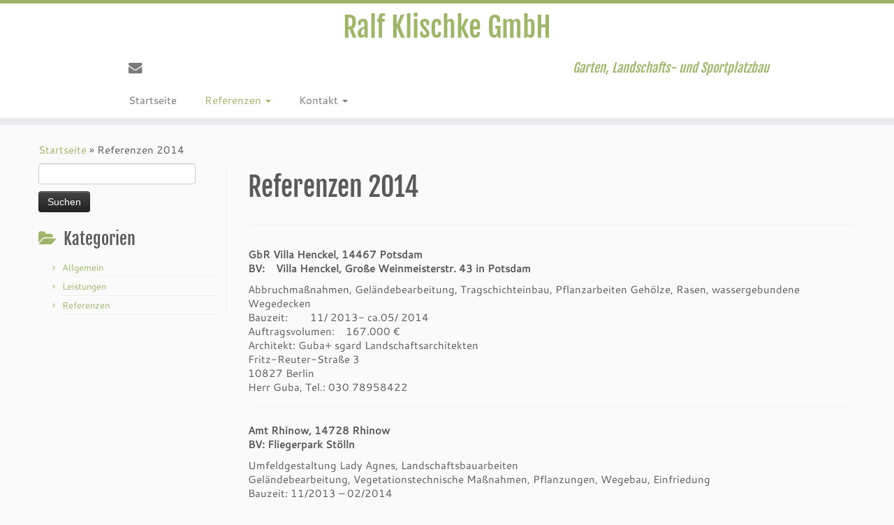

--- FILE ---
content_type: text/html; charset=UTF-8
request_url: https://klischke-gmbh.de/referenzen-2014/
body_size: 7206
content:
<!DOCTYPE html>
<!--[if IE 7]>
<html class="ie ie7" lang="de">
<![endif]-->
<!--[if IE 8]>
<html class="ie ie8" lang="de">
<![endif]-->
<!--[if !(IE 7) | !(IE 8)  ]><!-->
<html lang="de">
<!--<![endif]-->
					<head>
				    <meta charset="UTF-8" />
				    <meta http-equiv="X-UA-Compatible" content="IE=9; IE=8; IE=7; IE=EDGE" />
            				    <meta name="viewport" content="width=device-width, initial-scale=1.0" />
				    <link rel="profile" href="https://gmpg.org/xfn/11" />
				    <link rel="pingback" href="https://klischke-gmbh.de/xmlrpc.php" />

				   <!-- html5shiv for IE8 and less  -->
				    <!--[if lt IE 9]>
				      <script src="https://klischke-gmbh.de/wp-content/themes/customizr/inc/assets/js/html5.js"></script>
				    <![endif]-->
				    <title>Referenzen 2014 &#8211; Ralf Klischke GmbH</title>
<link rel='dns-prefetch' href='//s.w.org' />
<link rel="alternate" type="application/rss+xml" title="Ralf Klischke GmbH &raquo; Feed" href="https://klischke-gmbh.de/feed/" />
<link rel="alternate" type="application/rss+xml" title="Ralf Klischke GmbH &raquo; Kommentar-Feed" href="https://klischke-gmbh.de/comments/feed/" />
		<script type="text/javascript">
			window._wpemojiSettings = {"baseUrl":"https:\/\/s.w.org\/images\/core\/emoji\/11\/72x72\/","ext":".png","svgUrl":"https:\/\/s.w.org\/images\/core\/emoji\/11\/svg\/","svgExt":".svg","source":{"concatemoji":"https:\/\/klischke-gmbh.de\/wp-includes\/js\/wp-emoji-release.min.js?ver=4.9.28"}};
			!function(e,a,t){var n,r,o,i=a.createElement("canvas"),p=i.getContext&&i.getContext("2d");function s(e,t){var a=String.fromCharCode;p.clearRect(0,0,i.width,i.height),p.fillText(a.apply(this,e),0,0);e=i.toDataURL();return p.clearRect(0,0,i.width,i.height),p.fillText(a.apply(this,t),0,0),e===i.toDataURL()}function c(e){var t=a.createElement("script");t.src=e,t.defer=t.type="text/javascript",a.getElementsByTagName("head")[0].appendChild(t)}for(o=Array("flag","emoji"),t.supports={everything:!0,everythingExceptFlag:!0},r=0;r<o.length;r++)t.supports[o[r]]=function(e){if(!p||!p.fillText)return!1;switch(p.textBaseline="top",p.font="600 32px Arial",e){case"flag":return s([55356,56826,55356,56819],[55356,56826,8203,55356,56819])?!1:!s([55356,57332,56128,56423,56128,56418,56128,56421,56128,56430,56128,56423,56128,56447],[55356,57332,8203,56128,56423,8203,56128,56418,8203,56128,56421,8203,56128,56430,8203,56128,56423,8203,56128,56447]);case"emoji":return!s([55358,56760,9792,65039],[55358,56760,8203,9792,65039])}return!1}(o[r]),t.supports.everything=t.supports.everything&&t.supports[o[r]],"flag"!==o[r]&&(t.supports.everythingExceptFlag=t.supports.everythingExceptFlag&&t.supports[o[r]]);t.supports.everythingExceptFlag=t.supports.everythingExceptFlag&&!t.supports.flag,t.DOMReady=!1,t.readyCallback=function(){t.DOMReady=!0},t.supports.everything||(n=function(){t.readyCallback()},a.addEventListener?(a.addEventListener("DOMContentLoaded",n,!1),e.addEventListener("load",n,!1)):(e.attachEvent("onload",n),a.attachEvent("onreadystatechange",function(){"complete"===a.readyState&&t.readyCallback()})),(n=t.source||{}).concatemoji?c(n.concatemoji):n.wpemoji&&n.twemoji&&(c(n.twemoji),c(n.wpemoji)))}(window,document,window._wpemojiSettings);
		</script>
		<style type="text/css">
img.wp-smiley,
img.emoji {
	display: inline !important;
	border: none !important;
	box-shadow: none !important;
	height: 1em !important;
	width: 1em !important;
	margin: 0 .07em !important;
	vertical-align: -0.1em !important;
	background: none !important;
	padding: 0 !important;
}
</style>
<link rel='stylesheet' id='tc-gfonts-css'  href='https://klischke-gmbh.de/wp-content/themes/customizr/inc/assets/css/fonts/styles.css' type='text/css' media='all' />
<link rel='stylesheet' id='cptch_stylesheet-css'  href='https://klischke-gmbh.de/wp-content/plugins/captcha/css/front_end_style.css?ver=4.4.5' type='text/css' media='all' />
<link rel='stylesheet' id='dashicons-css'  href='https://klischke-gmbh.de/wp-includes/css/dashicons.min.css?ver=4.9.28' type='text/css' media='all' />
<link rel='stylesheet' id='cptch_desktop_style-css'  href='https://klischke-gmbh.de/wp-content/plugins/captcha/css/desktop_style.css?ver=4.4.5' type='text/css' media='all' />
<link rel='stylesheet' id='contact-form-7-css'  href='https://klischke-gmbh.de/wp-content/plugins/contact-form-7/includes/css/styles.css?ver=5.0.2' type='text/css' media='all' />
<link rel='stylesheet' id='customizr-common-css'  href='https://klischke-gmbh.de/wp-content/themes/customizr/inc/assets/css/tc_common.min.css?ver=3.4.38' type='text/css' media='all' />
<link rel='stylesheet' id='customizr-skin-css'  href='https://klischke-gmbh.de/wp-content/themes/customizr/inc/assets/css/green.min.css?ver=3.4.38' type='text/css' media='all' />
<style id='customizr-skin-inline-css' type='text/css'>
        @font-face {
          font-family: 'FontAwesome';
          src:url('https://klischke-gmbh.de/wp-content/themes/customizr/inc/assets/css/fonts/fonts/fontawesome-webfont.eot?v=4.7.0' );
          src:url('https://klischke-gmbh.de/wp-content/themes/customizr/inc/assets/css/fonts/fonts/fontawesome-webfont.eot?#iefix&v=4.7.0') format('embedded-opentype'),
              url('https://klischke-gmbh.de/wp-content/themes/customizr/inc/assets/css/fonts/fonts/fontawesome-webfont.woff2?v=4.7.0') format('woff2'),
              url('https://klischke-gmbh.de/wp-content/themes/customizr/inc/assets/css/fonts/fonts/fontawesome-webfont.woff?v=4.7.0') format('woff'),
              url('https://klischke-gmbh.de/wp-content/themes/customizr/inc/assets/css/fonts/fonts/fontawesome-webfont.ttf?v=4.7.0') format('truetype'),
              url('https://klischke-gmbh.de/wp-content/themes/customizr/inc/assets/css/fonts/fonts/fontawesome-webfont.svg?v=4.7.0#fontawesomeregular') format('svg');
          font-weight: normal;
          font-style: normal;
        }
        

                .site-title,.site-description,h1,h2,h3,.tc-dropcap {
                  font-family : 'Fjalla One';
                  font-weight : 400;
                }

                body,.navbar .nav>li>a {
                  font-family : 'Cantarell';
                  font-weight : 400;
                }

          body,.navbar .nav>li>a {
            font-size : 15px;
            line-height : 20px;
          }
table { border-collapse: separate; }
                         body table { border-collapse: collapse; }
                        
.sticky-enabled .tc-shrink-on .site-logo img {
    					height:30px!important;width:auto!important
    				}

    				.sticky-enabled .tc-shrink-on .brand .site-title {
    					font-size:0.6em;opacity:0.8;line-height:1.2em
    				}

.no-csstransforms3d .tc-slider-loader-wrapper .tc-img-gif-loader {
                                                background: url('https://klischke-gmbh.de/wp-content/themes/customizr//inc/assets/img/slider-loader.gif') no-repeat center center;
                                         }.tc-slider-loader-wrapper .tc-css-loader > div { border-color:#9db668; }
#tc-push-footer { display: none; visibility: hidden; }
         .tc-sticky-footer #tc-push-footer.sticky-footer-enabled { display: block; }
        

</style>
<link rel='stylesheet' id='customizr-style-css'  href='https://klischke-gmbh.de/wp-content/themes/customizr/style.css?ver=3.4.38' type='text/css' media='all' />
<link rel='stylesheet' id='fancyboxcss-css'  href='https://klischke-gmbh.de/wp-content/themes/customizr/inc/assets/js/fancybox/jquery.fancybox-1.3.4.min.css?ver=4.9.28' type='text/css' media='all' />
            <script>
                if (document.location.protocol != "https:") {
                    document.location = document.URL.replace(/^http:/i, "https:");
                }
            </script>
            <script type='text/javascript' src='https://klischke-gmbh.de/wp-includes/js/jquery/jquery.js?ver=1.12.4'></script>
<script type='text/javascript' src='https://klischke-gmbh.de/wp-includes/js/jquery/jquery-migrate.min.js?ver=1.4.1'></script>
<script type='text/javascript' src='https://klischke-gmbh.de/wp-content/themes/customizr/inc/assets/js/modernizr.min.js?ver=3.4.38'></script>
<script type='text/javascript' src='https://klischke-gmbh.de/wp-content/themes/customizr/inc/assets/js/fancybox/jquery.fancybox-1.3.4.min.js?ver=3.4.38'></script>
<script type='text/javascript'>
/* <![CDATA[ */
var TCParams = {"_disabled":[],"FancyBoxState":"1","FancyBoxAutoscale":"1","SliderName":"","SliderDelay":"","SliderHover":"1","centerSliderImg":"1","SmoothScroll":{"Enabled":true,"Options":{"touchpadSupport":false}},"anchorSmoothScroll":"linear","anchorSmoothScrollExclude":{"simple":["[class*=edd]",".tc-carousel-control",".carousel-control","[data-toggle=\"modal\"]","[data-toggle=\"dropdown\"]","[data-toggle=\"tooltip\"]","[data-toggle=\"popover\"]","[data-toggle=\"collapse\"]","[data-toggle=\"tab\"]","[class*=upme]","[class*=um-]"],"deep":{"classes":[],"ids":[]}},"ReorderBlocks":"1","centerAllImg":"1","HasComments":"","LeftSidebarClass":".span3.left.tc-sidebar","RightSidebarClass":".span3.right.tc-sidebar","LoadModernizr":"1","stickyCustomOffset":{"_initial":0,"_scrolling":0,"options":{"_static":true,"_element":""}},"stickyHeader":"1","dropdowntoViewport":"1","timerOnScrollAllBrowsers":"1","extLinksStyle":"0","extLinksTargetExt":"0","extLinksSkipSelectors":{"classes":["btn","button"],"ids":[]},"dropcapEnabled":"0","dropcapWhere":{"post":"0","page":"0"},"dropcapMinWords":"50","dropcapSkipSelectors":{"tags":["IMG","IFRAME","H1","H2","H3","H4","H5","H6","BLOCKQUOTE","UL","OL"],"classes":["btn"],"id":[]},"imgSmartLoadEnabled":"0","imgSmartLoadOpts":{"parentSelectors":[".article-container",".__before_main_wrapper",".widget-front"],"opts":{"excludeImg":[".tc-holder-img"]}},"goldenRatio":"1.618","gridGoldenRatioLimit":"350","isSecondMenuEnabled":"","secondMenuRespSet":"in-sn-before"};
/* ]]> */
</script>
<script type='text/javascript' src='https://klischke-gmbh.de/wp-content/themes/customizr/inc/assets/js/tc-scripts.min.js?ver=3.4.38'></script>
<link rel='https://api.w.org/' href='https://klischke-gmbh.de/wp-json/' />
<link rel="EditURI" type="application/rsd+xml" title="RSD" href="https://klischke-gmbh.de/xmlrpc.php?rsd" />
<link rel="wlwmanifest" type="application/wlwmanifest+xml" href="https://klischke-gmbh.de/wp-includes/wlwmanifest.xml" /> 
<meta name="generator" content="WordPress 4.9.28" />
<link rel="canonical" href="https://klischke-gmbh.de/referenzen-2014/" />
<link rel='shortlink' href='https://klischke-gmbh.de/?p=121' />
<link rel="alternate" type="application/json+oembed" href="https://klischke-gmbh.de/wp-json/oembed/1.0/embed?url=https%3A%2F%2Fklischke-gmbh.de%2Freferenzen-2014%2F" />
<link rel="alternate" type="text/xml+oembed" href="https://klischke-gmbh.de/wp-json/oembed/1.0/embed?url=https%3A%2F%2Fklischke-gmbh.de%2Freferenzen-2014%2F&#038;format=xml" />
				</head>
				
	<body data-rsssl=1 class="page-template-default page page-id-121 tc-fade-hover-links tc-l-sidebar tc-center-images skin-green tc-sticky-header sticky-disabled tc-transparent-on-scroll no-navbar tc-regular-menu tc-sticky-footer" itemscope itemtype="http://schema.org/WebPage">

    
    <div id="tc-page-wrap" class="">

  		
  	   	<header class="tc-header clearfix row-fluid tc-tagline-on tc-title-logo-on  tc-shrink-on tc-menu-on logo-centered tc-second-menu-in-sn-before-when-mobile" role="banner">
  			      <div class="brand span3 pull-left ">

        <h1><a class="site-title" href="https://klischke-gmbh.de/" title="Ralf Klischke GmbH | Garten, Landschafts- und Sportplatzbau">Ralf Klischke GmbH</a></h1>
      </div> <!-- brand span3 pull-left -->
      <div class="container outside"><h2 class="site-description">Garten, Landschafts- und Sportplatzbau</h2></div>      	<div class="navbar-wrapper clearfix span9 tc-submenu-fade tc-submenu-move tc-open-on-hover pull-menu-left">
        	<div class="navbar resp">
          		<div class="navbar-inner" role="navigation">
            		<div class="row-fluid">
              		<div class="social-block span5" ><a class="social-icon icon-email" href="mailto:info@klischke-gmbh.de" title="E-Mail"  ></a></div><h2 class="span7 inside site-description">Garten, Landschafts- und Sportplatzbau</h2><div class="nav-collapse collapse tc-hover-menu-wrapper"><div class="menu-hauptmenue-container"><ul id="menu-hauptmenue-2" class="nav tc-hover-menu"><li class="menu-item menu-item-type-custom menu-item-object-custom menu-item-47"><a href="https://klischke-gmbh.de/startseite-2/">Startseite</a></li>
<li class="menu-item menu-item-type-post_type menu-item-object-page current-menu-ancestor current-menu-parent current_page_parent current_page_ancestor menu-item-has-children dropdown menu-item-116"><a href="https://klischke-gmbh.de/referenzen/">Referenzen <strong class="caret"></strong></a>
<ul class="dropdown-menu">
	<li class="menu-item menu-item-type-post_type menu-item-object-page menu-item-130"><a href="https://klischke-gmbh.de/referenzen-2016/">Referenzen 2016</a></li>
	<li class="menu-item menu-item-type-post_type menu-item-object-page menu-item-124"><a href="https://klischke-gmbh.de/referenzen-2015/">Referenzen 2015</a></li>
	<li class="menu-item menu-item-type-post_type menu-item-object-page current-menu-item page_item page-item-121 current_page_item menu-item-123"><a href="https://klischke-gmbh.de/referenzen-2014/">Referenzen 2014</a></li>
</ul>
</li>
<li class="menu-item menu-item-type-custom menu-item-object-custom menu-item-has-children dropdown menu-item-48"><a href="https://klischke-gmbh.de/kontaktseite/%20">Kontakt <strong class="caret"></strong></a>
<ul class="dropdown-menu">
	<li class="menu-item menu-item-type-post_type menu-item-object-page menu-item-117"><a href="https://klischke-gmbh.de/kontaktseite/">Anfrageformular</a></li>
	<li class="menu-item menu-item-type-post_type menu-item-object-page menu-item-136"><a href="https://klischke-gmbh.de/impressum/">Impressum</a></li>
</ul>
</li>
</ul></div></div><div class="btn-toggle-nav pull-right"><button type="button" class="btn menu-btn" data-toggle="collapse" data-target=".nav-collapse" title="Menü öffnen"><span class="icon-bar"></span><span class="icon-bar"></span><span class="icon-bar"></span> </button></div>          			</div><!-- /.row-fluid -->
          		</div><!-- /.navbar-inner -->
        	</div><!-- /.navbar resp -->
      	</div><!-- /.navbar-wrapper -->
    	  		</header>
  		<div id="tc-reset-margin-top" class="container-fluid" style="margin-top:103px"></div><div id="main-wrapper" class="container">

    <div class="tc-hot-crumble container" role="navigation"><div class="row"><div class="span12"><div class="breadcrumb-trail breadcrumbs" itemprop="breadcrumb"><span class="trail-begin"><a href="https://klischke-gmbh.de" title="Ralf Klischke GmbH" rel="home" class="trail-begin">Startseite</a></span> <span class="sep">&raquo;</span> <span class="trail-end">Referenzen 2014</span></div></div></div></div>
    <div class="container" role="main">
        <div class="row column-content-wrapper">

            
        <div class="span3 left tc-sidebar">
           <div id="left" class="widget-area" role="complementary">
              <aside id="search-2" class="widget widget_search"><form role="search" method="get" id="searchform" class="searchform" action="https://klischke-gmbh.de/">
				<div>
					<label class="screen-reader-text" for="s">Suche nach:</label>
					<input type="text" value="" name="s" id="s" />
					<input type="submit" id="searchsubmit" value="Suchen" />
				</div>
			</form></aside><aside id="categories-2" class="widget widget_categories"><h3 class="widget-title">Kategorien</h3>		<ul>
	<li class="cat-item cat-item-1"><a href="https://klischke-gmbh.de/category/allgemein/" >Allgemein</a>
</li>
	<li class="cat-item cat-item-5"><a href="https://klischke-gmbh.de/category/leistungen/" >Leistungen</a>
</li>
	<li class="cat-item cat-item-3"><a href="https://klischke-gmbh.de/category/referenzen/" >Referenzen</a>
</li>
		</ul>
</aside>            </div><!-- //#left or //#right -->
        </div><!--.tc-sidebar -->

        
                <div id="content" class="span9 article-container tc-gallery-style">

                    
                        
                                                                                    
                                                                    <article id="page-121" class="row-fluid post-121 page type-page status-publish hentry">
                                                <header class="entry-header">
          <h1 class="entry-title ">Referenzen 2014</h1><hr class="featurette-divider __before_content">        </header>
        
        <div class="entry-content">
          <p><strong>GbR Villa Henckel, 14467 Potsdam<br />
</strong><strong>BV:    Villa Henckel, Große Weinmeisterstr. 43 in Potsdam</strong></p>
<p>Abbruchmaßnahmen, Geländebearbeitung, Tragschichteinbau, Pflanzarbeiten Gehölze, Rasen, wassergebundene Wegedecken<br />
Bauzeit:        11/ 2013- ca.05/ 2014<br />
Auftragsvolumen:    167.000 €<br />
Architekt: Guba+ sgard Landschaftsarchitekten<br />
Fritz-Reuter-Straße 3<br />
10827 Berlin<br />
Herr Guba, Tel.: 030 78958422</p>
<hr />
<p><strong>Amt Rhinow, 14728 Rhinow<br />
</strong><strong>BV: Fliegerpark Stölln</strong></p>
<p>Umfeldgestaltung Lady Agnes, Landschaftsbauarbeiten<br />
Geländebearbeitung, Vegetationstechnische Maßnahmen, Pflanzungen, Wegebau, Einfriedung<br />
Bauzeit: 11/2013 &#8211; 02/2014<br />
Auftragsvolumen: 210.000€<br />
Architekt: Trautmann Goetz Landschaftsarchitekten<br />
Großbeerenstr. 55<br />
10961 Berlin<br />
http://www.trautmann-goetz.de/<br />
Herr Götz, Tel.: 030 42081468</p>
<hr />
<p><strong>Buschmann &amp; Winkelmann GmbH, Glindower<br />
</strong><strong>Straße 28, 1454 Klaistow<br />
</strong><strong>BV: Spielareal, Dorfstr. 28 in Klaistow</strong></p>
<p>Wegebauarbeiten, Teichbau, Rollrasen, Pflanzungen, Drahtgitterkörbe (Gabionen)<br />
Bauzeit: 01/ 2014 &#8211; 06/2014<br />
Auftragsvolumen: 500.000 € brutto<br />
Architekt: Landschaftsarchitektur Ute + Hagen Roßmann<br />
Dorfstraße 30<br />
14715 Seeblick, OT Wassersuppe<br />
http://www.wassersuppe.de/<br />
Herr Roßmann, Tel.: 033872 70854</p>
        </div>

                                            </article>
                                
                            
                        
                    
                </div><!--.article-container -->

           
        </div><!--.row -->
    </div><!-- .container role: main -->

    <div id="tc-push-footer"></div>
</div><!-- //#main-wrapper -->

  		<!-- FOOTER -->
  		<footer id="footer" class="">
  		 					<div class="container footer-widgets ">
                    <div class="row widget-area" role="complementary">
												
							<div id="footer_one" class="span4">
																
										<aside id="text-3" class="widget widget_text"><h3 class="widget-title">Ralf Klischke GmbH</h3>			<div class="textwidget">Margaretenhof 1
14774 Brandenburg an der Havel</div>
		</aside>
																							</div><!-- .{$key}_widget_class -->

						
							<div id="footer_two" class="span4">
																															</div><!-- .{$key}_widget_class -->

						
							<div id="footer_three" class="span4">
																
										<aside id="text-7" class="widget widget_text">			<div class="textwidget"><p>Tel.: 03381 403806<br />
Fax: 03381 403808<br />
www.klischke-gmbh.de<br />
info@klischke-gmbh.de</p>
</div>
		</aside>
																							</div><!-- .{$key}_widget_class -->

																	</div><!-- .row.widget-area -->
				</div><!--.footer-widgets -->
				    				 <div class="colophon">
			 	<div class="container">
			 		<div class="row-fluid">
					    <div class="span3 social-block pull-left"><span class="tc-footer-social-links-wrapper" ><a class="social-icon icon-email" href="mailto:info@klischke-gmbh.de" title="E-Mail"  ></a></span></div><div class="span6 credits"><p>&middot; <span class="tc-copyright-text">&copy; 2026</span> <a href="https://klischke-gmbh.de" title="Ralf Klischke GmbH" rel="bookmark">Ralf Klischke GmbH</a> &middot; <span class="tc-credits-text">Designed by</span> <a href="http://presscustomizr.com/">Press Customizr</a> &middot; <span class="tc-wp-powered-text">Präsentiert von</span> <a class="icon-wordpress" target="_blank" href="https://wordpress.org" title="Powered by WordPress"></a> &middot;</p></div>	      			</div><!-- .row-fluid -->
	      		</div><!-- .container -->
	      	</div><!-- .colophon -->
	    	  		</footer>
    </div><!-- //#tc-page-wrapper -->
		<link rel='stylesheet' id='fm-jquery-ui-css'  href='https://klischke-gmbh.de/wp-content/plugins/contact-form-maker/css/jquery-ui.custom.css?ver=1.12.20' type='text/css' media='all' />
<link rel='stylesheet' id='fm-frontend-css'  href='https://klischke-gmbh.de/wp-content/plugins/contact-form-maker/css/form_maker_frontend.css?ver=1.12.20' type='text/css' media='all' />
<link rel='stylesheet' id='fm-animate-css'  href='https://klischke-gmbh.de/wp-content/plugins/contact-form-maker/css/fm-animate.css?ver=1.12.20' type='text/css' media='all' />
<script type='text/javascript'>
/* <![CDATA[ */
var wpcf7 = {"apiSettings":{"root":"https:\/\/klischke-gmbh.de\/wp-json\/contact-form-7\/v1","namespace":"contact-form-7\/v1"},"recaptcha":{"messages":{"empty":"Stellen Sie sicher, dass Sie kein Roboter sind."}}};
/* ]]> */
</script>
<script type='text/javascript' src='https://klischke-gmbh.de/wp-content/plugins/contact-form-7/includes/js/scripts.js?ver=5.0.2'></script>
<script type='text/javascript' src='https://klischke-gmbh.de/wp-includes/js/comment-reply.min.js?ver=4.9.28'></script>
<script type='text/javascript' src='https://klischke-gmbh.de/wp-includes/js/jquery/ui/core.min.js?ver=1.11.4'></script>
<script type='text/javascript' src='https://klischke-gmbh.de/wp-includes/js/wp-embed.min.js?ver=4.9.28'></script>
<script type='text/javascript' src='https://klischke-gmbh.de/wp-includes/js/jquery/ui/widget.min.js?ver=1.11.4'></script>
<script type='text/javascript' src='https://klischke-gmbh.de/wp-includes/js/jquery/ui/effect.min.js?ver=1.11.4'></script>
<script type='text/javascript' src='https://klischke-gmbh.de/wp-includes/js/jquery/ui/effect-shake.min.js?ver=1.11.4'></script>
<script type='text/javascript'>
/* <![CDATA[ */
var fm_objectL10n = {"states":{"":"","Alabama":"Alabama","Alaska":"Alaska","Arizona":"Arizona","Arkansas":"Arkansas","California":"California","Colorado":"Colorado","Connecticut":"Connecticut","Delaware":"Delaware","District Of Columbia":"District Of Columbia","Florida":"Florida","Georgia":"Georgia","Hawaii":"Hawaii","Idaho":"Idaho","Illinois":"Illinois","Indiana":"Indiana","Iowa":"Iowa","Kansas":"Kansas","Kentucky":"Kentucky","Louisiana":"Louisiana","Maine":"Maine","Maryland":"Maryland","Massachusetts":"Massachusetts","Michigan":"Michigan","Minnesota":"Minnesota","Mississippi":"Mississippi","Missouri":"Missouri","Montana":"Montana","Nebraska":"Nebraska","Nevada":"Nevada","New Hampshire":"New Hampshire","New Jersey":"New Jersey","New Mexico":"New Mexico","New York":"New York","North Carolina":"North Carolina","North Dakota":"North Dakota","Ohio":"Ohio","Oklahoma":"Oklahoma","Oregon":"Oregon","Pennsylvania":"Pennsylvania","Rhode Island":"Rhode Island","South Carolina":"South Carolina","South Dakota":"South Dakota","Tennessee":"Tennessee","Texas":"Texas","Utah":"Utah","Vermont":"Vermont","Virginia":"Virginia","Washington":"Washington","West Virginia":"West Virginia","Wisconsin":"Wisconsin","Wyoming":"Wyoming"},"plugin_url":"https:\/\/klischke-gmbh.de\/wp-content\/plugins\/contact-form-maker","form_maker_admin_ajax":"https:\/\/klischke-gmbh.de\/wp-admin\/admin-ajax.php","fm_file_type_error":"Can not upload this type of file","fm_field_is_required":"Field is required","fm_min_max_check_1":"The ","fm_min_max_check_2":" value must be between ","fm_spinner_check":"Value must be between ","fm_clear_data":"Are you sure you want to clear saved data?","fm_grading_text":"Your score should be less than","time_validation":"This is not a valid time value.","number_validation":"This is not a valid number value.","date_validation":"This is not a valid date value.","year_validation":"The year must be between %%start%% and %%end%%"};
/* ]]> */
</script>
<script type='text/javascript' src='https://klischke-gmbh.de/wp-content/plugins/contact-form-maker/js/main_div_front_end.js?ver=1.12.20'></script>
<div id="tc-footer-btt-wrapper" class="tc-btt-wrapper right"><i class="btt-arrow"></i></div>	</body>
	</html>

--- FILE ---
content_type: text/css
request_url: https://klischke-gmbh.de/wp-content/themes/customizr/inc/assets/css/fonts/styles.css
body_size: 251
content:
/* fjalla-one-regular - latin */
@font-face {
  font-family: 'Fjalla One';
  font-style: normal;
  font-weight: 400;
  src: url('/wp-content/themes/customizr/inc/assets/css/fonts/fjalla-one-v13-latin/fjalla-one-v13-latin-regular.eot'); /* IE9 Compat Modes */
  src: local(''),
       url('/wp-content/themes/customizr/inc/assets/css/fonts/fjalla-one-v13-latin/fjalla-one-v13-latin-regular.eot?#iefix') format('embedded-opentype'), /* IE6-IE8 */
       url('/wp-content/themes/customizr/inc/assets/css/fonts/fjalla-one-v13-latin/fjalla-one-v13-latin-regular.woff2') format('woff2'), /* Super Modern Browsers */
       url('/wp-content/themes/customizr/inc/assets/css/fonts/fjalla-one-v13-latin/fjalla-one-v13-latin-regular.woff') format('woff'), /* Modern Browsers */
       url('/wp-content/themes/customizr/inc/assets/css/fonts/fjalla-one-v13-latin/fjalla-one-v13-latin-regular.ttf') format('truetype'), /* Safari, Android, iOS */
       url('/wp-content/themes/customizr/inc/assets/css/fonts/fjalla-one-v13-latin/fjalla-one-v13-latin-regular.svg#FjallaOne') format('svg'); /* Legacy iOS */
}
/* roboto-regular - latin */
@font-face {
  font-family: 'Roboto';
  font-style: normal;
  font-weight: 400;
  src: url('/wp-content/themes/customizr/inc/assets/css/fonts/roboto-v30-latin/roboto-v30-latin-regular.eot'); /* IE9 Compat Modes */
  src: local(''),
       url('/wp-content/themes/customizr/inc/assets/css/fonts/roboto-v30-latin/roboto-v30-latin-regular.eot?#iefix') format('embedded-opentype'), /* IE6-IE8 */
       url('/wp-content/themes/customizr/inc/assets/css/fonts/roboto-v30-latin/roboto-v30-latin-regular.woff2') format('woff2'), /* Super Modern Browsers */
       url('/wp-content/themes/customizr/inc/assets/css/fonts/roboto-v30-latin/roboto-v30-latin-regular.woff') format('woff'), /* Modern Browsers */
       url('/wp-content/themes/customizr/inc/assets/css/fonts/roboto-v30-latin/roboto-v30-latin-regular.ttf') format('truetype'), /* Safari, Android, iOS */
       url('/wp-content/themes/customizr/inc/assets/css/fonts/roboto-v30-latin/roboto-v30-latin-regular.svg#Roboto') format('svg'); /* Legacy iOS */
}
/* cantarell-regular - latin */
@font-face {
  font-family: 'Cantarell';
  font-style: normal;
  font-weight: 400;
  src: url('/wp-content/themes/customizr/inc/assets/css/fonts/cantarell-v15-latin/cantarell-v15-latin-regular.eot'); /* IE9 Compat Modes */
  src: local(''),
       url('/wp-content/themes/customizr/inc/assets/css/fonts/cantarell-v15-latin/cantarell-v15-latin-regular.eot?#iefix') format('embedded-opentype'), /* IE6-IE8 */
       url('/wp-content/themes/customizr/inc/assets/css/fonts/cantarell-v15-latin/cantarell-v15-latin-regular.woff2') format('woff2'), /* Super Modern Browsers */
       url('/wp-content/themes/customizr/inc/assets/css/fonts/cantarell-v15-latin/cantarell-v15-latin-regular.woff') format('woff'), /* Modern Browsers */
       url('/wp-content/themes/customizr/inc/assets/css/fonts/cantarell-v15-latin/cantarell-v15-latin-regular.ttf') format('truetype'), /* Safari, Android, iOS */
       url('/wp-content/themes/customizr/inc/assets/css/fonts/cantarell-v15-latin/cantarell-v15-latin-regular.svg#Cantarell') format('svg'); /* Legacy iOS */
}
